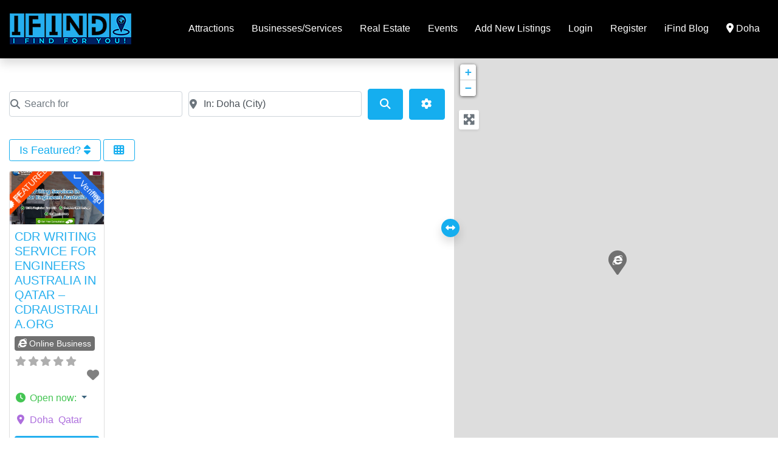

--- FILE ---
content_type: text/css; charset=utf-8
request_url: https://ifind.ae/wp-content/plugins/theme-masters-elementor/assets/css/library/gradient-bg.min.css?ver=3.4.1
body_size: -42
content:
@keyframes tmea-gradient-anim{0%{background-position:0 50%}50%{background-position:100% 50%}100%{background-position:0 50%}}